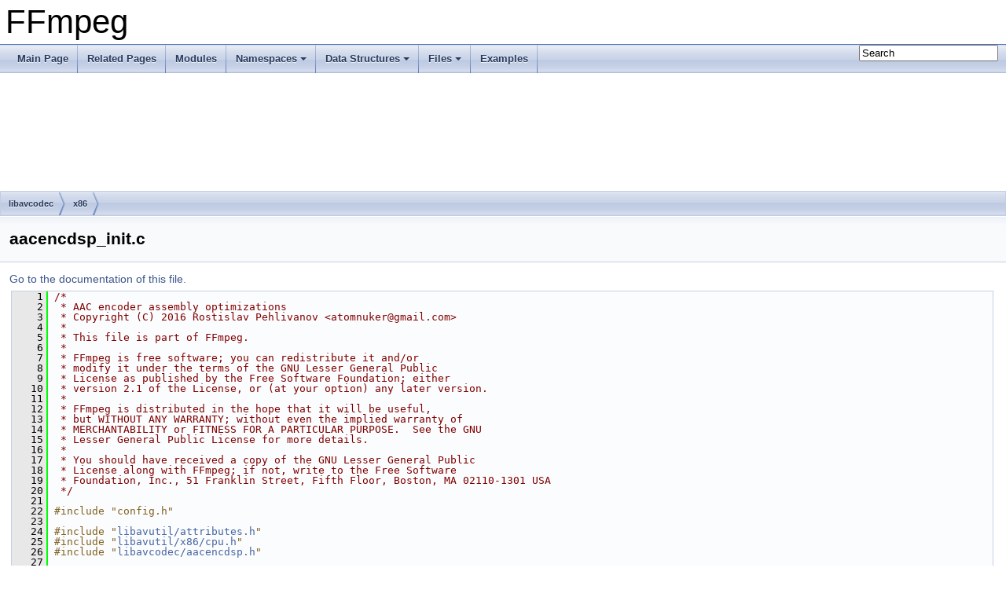

--- FILE ---
content_type: text/html
request_url: https://ffmpeg.org/doxygen/trunk/x86_2aacencdsp__init_8c_source.html
body_size: 3805
content:
<!DOCTYPE html PUBLIC "-//W3C//DTD XHTML 1.0 Transitional//EN" "https://www.w3.org/TR/xhtml1/DTD/xhtml1-transitional.dtd">
<html xmlns="http://www.w3.org/1999/xhtml">
<head>
<meta http-equiv="Content-Type" content="text/xhtml;charset=UTF-8"/>
<meta http-equiv="X-UA-Compatible" content="IE=9"/>
<meta name="generator" content="Doxygen 1.8.17"/>
<meta name="viewport" content="width=device-width, initial-scale=1"/>
<title>FFmpeg: libavcodec/x86/aacencdsp_init.c Source File</title>
<link href="tabs.css" rel="stylesheet" type="text/css"/>
<script type="text/javascript" src="jquery.js"></script>
<script type="text/javascript" src="dynsections.js"></script>
<link href="search/search.css" rel="stylesheet" type="text/css"/>
<script type="text/javascript" src="search/searchdata.js"></script>
<script type="text/javascript" src="search/search.js"></script>
<link href="doxygen.css" rel="stylesheet" type="text/css" />
</head>
<body>
<div id="top"><!-- do not remove this div, it is closed by doxygen! -->
<div id="titlearea">
<table cellspacing="0" cellpadding="0">
 <tbody>
 <tr style="height: 56px;">
  <td id="projectalign" style="padding-left: 0.5em;">
   <div id="projectname">FFmpeg
   </div>
  </td>
 </tr>
 </tbody>
</table>
</div>
<!-- end header part -->
<!-- Generated by Doxygen 1.8.17 -->
<script type="text/javascript">
/* @license magnet:?xt=urn:btih:cf05388f2679ee054f2beb29a391d25f4e673ac3&amp;dn=gpl-2.0.txt GPL-v2 */
var searchBox = new SearchBox("searchBox", "search",false,'Search');
/* @license-end */
</script>
<script type="text/javascript" src="menudata.js"></script>
<script type="text/javascript" src="menu.js"></script>
<script type="text/javascript">
/* @license magnet:?xt=urn:btih:cf05388f2679ee054f2beb29a391d25f4e673ac3&amp;dn=gpl-2.0.txt GPL-v2 */
$(function() {
  initMenu('',true,false,'search.php','Search');
  $(document).ready(function() { init_search(); });
});
/* @license-end */</script>
<div id="main-nav"></div>
<!-- window showing the filter options -->
<div id="MSearchSelectWindow"
     onmouseover="return searchBox.OnSearchSelectShow()"
     onmouseout="return searchBox.OnSearchSelectHide()"
     onkeydown="return searchBox.OnSearchSelectKey(event)">
</div>

<!-- iframe showing the search results (closed by default) -->
<div id="MSearchResultsWindow">
<iframe src="javascript:void(0)" frameborder="0" 
        name="MSearchResults" id="MSearchResults">
</iframe>
</div>

<div id="nav-path" class="navpath">
  <ul>
<li class="navelem"><a class="el" href="dir_3b1f69f89eda39a44baf4887988d54a7.html">libavcodec</a></li><li class="navelem"><a class="el" href="dir_53886fe00c1993382717f6896c36183e.html">x86</a></li>  </ul>
</div>
</div><!-- top -->
<div class="header">
  <div class="headertitle">
<div class="title">aacencdsp_init.c</div>  </div>
</div><!--header-->
<div class="contents">
<a href="x86_2aacencdsp__init_8c.html">Go to the documentation of this file.</a><div class="fragment"><div class="line"><a name="l00001"></a><span class="lineno">    1</span>&#160;<span class="comment">/*</span></div>
<div class="line"><a name="l00002"></a><span class="lineno">    2</span>&#160;<span class="comment"> * AAC encoder assembly optimizations</span></div>
<div class="line"><a name="l00003"></a><span class="lineno">    3</span>&#160;<span class="comment"> * Copyright (C) 2016 Rostislav Pehlivanov &lt;atomnuker@gmail.com&gt;</span></div>
<div class="line"><a name="l00004"></a><span class="lineno">    4</span>&#160;<span class="comment"> *</span></div>
<div class="line"><a name="l00005"></a><span class="lineno">    5</span>&#160;<span class="comment"> * This file is part of FFmpeg.</span></div>
<div class="line"><a name="l00006"></a><span class="lineno">    6</span>&#160;<span class="comment"> *</span></div>
<div class="line"><a name="l00007"></a><span class="lineno">    7</span>&#160;<span class="comment"> * FFmpeg is free software; you can redistribute it and/or</span></div>
<div class="line"><a name="l00008"></a><span class="lineno">    8</span>&#160;<span class="comment"> * modify it under the terms of the GNU Lesser General Public</span></div>
<div class="line"><a name="l00009"></a><span class="lineno">    9</span>&#160;<span class="comment"> * License as published by the Free Software Foundation; either</span></div>
<div class="line"><a name="l00010"></a><span class="lineno">   10</span>&#160;<span class="comment"> * version 2.1 of the License, or (at your option) any later version.</span></div>
<div class="line"><a name="l00011"></a><span class="lineno">   11</span>&#160;<span class="comment"> *</span></div>
<div class="line"><a name="l00012"></a><span class="lineno">   12</span>&#160;<span class="comment"> * FFmpeg is distributed in the hope that it will be useful,</span></div>
<div class="line"><a name="l00013"></a><span class="lineno">   13</span>&#160;<span class="comment"> * but WITHOUT ANY WARRANTY; without even the implied warranty of</span></div>
<div class="line"><a name="l00014"></a><span class="lineno">   14</span>&#160;<span class="comment"> * MERCHANTABILITY or FITNESS FOR A PARTICULAR PURPOSE.  See the GNU</span></div>
<div class="line"><a name="l00015"></a><span class="lineno">   15</span>&#160;<span class="comment"> * Lesser General Public License for more details.</span></div>
<div class="line"><a name="l00016"></a><span class="lineno">   16</span>&#160;<span class="comment"> *</span></div>
<div class="line"><a name="l00017"></a><span class="lineno">   17</span>&#160;<span class="comment"> * You should have received a copy of the GNU Lesser General Public</span></div>
<div class="line"><a name="l00018"></a><span class="lineno">   18</span>&#160;<span class="comment"> * License along with FFmpeg; if not, write to the Free Software</span></div>
<div class="line"><a name="l00019"></a><span class="lineno">   19</span>&#160;<span class="comment"> * Foundation, Inc., 51 Franklin Street, Fifth Floor, Boston, MA 02110-1301 USA</span></div>
<div class="line"><a name="l00020"></a><span class="lineno">   20</span>&#160;<span class="comment"> */</span></div>
<div class="line"><a name="l00021"></a><span class="lineno">   21</span>&#160; </div>
<div class="line"><a name="l00022"></a><span class="lineno">   22</span>&#160;<span class="preprocessor">#include &quot;config.h&quot;</span></div>
<div class="line"><a name="l00023"></a><span class="lineno">   23</span>&#160; </div>
<div class="line"><a name="l00024"></a><span class="lineno">   24</span>&#160;<span class="preprocessor">#include &quot;<a class="code" href="attributes_8h.html">libavutil/attributes.h</a>&quot;</span></div>
<div class="line"><a name="l00025"></a><span class="lineno">   25</span>&#160;<span class="preprocessor">#include &quot;<a class="code" href="x86_2cpu_8h.html">libavutil/x86/cpu.h</a>&quot;</span></div>
<div class="line"><a name="l00026"></a><span class="lineno">   26</span>&#160;<span class="preprocessor">#include &quot;<a class="code" href="aacencdsp_8h.html">libavcodec/aacencdsp.h</a>&quot;</span></div>
<div class="line"><a name="l00027"></a><span class="lineno">   27</span>&#160; </div>
<div class="line"><a name="l00028"></a><span class="lineno">   28</span>&#160;<span class="keywordtype">void</span> <a class="code" href="x86_2aacencdsp__init_8c.html#aa74aa0c354928bf65bfa05bf0cd29955">ff_abs_pow34_sse</a>(<span class="keywordtype">float</span> *<a class="code" href="tests_2movenc_8c.html#a1277960b5f2b37137fe9b0b5a1ea0beb">out</a>, <span class="keyword">const</span> <span class="keywordtype">float</span> *in, <span class="keyword">const</span> <span class="keywordtype">int</span> <a class="code" href="twinvq__data_8h.html#a439227feff9d7f55384e8780cfc2eb82">size</a>);</div>
<div class="line"><a name="l00029"></a><span class="lineno">   29</span>&#160; </div>
<div class="line"><a name="l00030"></a><span class="lineno">   30</span>&#160;<span class="keywordtype">void</span> <a class="code" href="x86_2aacencdsp__init_8c.html#ad50f5257f7545a7e15e773394007932e">ff_aac_quantize_bands_sse2</a>(<span class="keywordtype">int</span> *<a class="code" href="tests_2movenc_8c.html#a1277960b5f2b37137fe9b0b5a1ea0beb">out</a>, <span class="keyword">const</span> <span class="keywordtype">float</span> *in, <span class="keyword">const</span> <span class="keywordtype">float</span> *scaled,</div>
<div class="line"><a name="l00031"></a><span class="lineno">   31</span>&#160;                                <span class="keywordtype">int</span> <a class="code" href="twinvq__data_8h.html#a439227feff9d7f55384e8780cfc2eb82">size</a>, <span class="keywordtype">int</span> is_signed, <span class="keywordtype">int</span> maxval, <span class="keyword">const</span> <span class="keywordtype">float</span> Q34,</div>
<div class="line"><a name="l00032"></a><span class="lineno">   32</span>&#160;                                <span class="keyword">const</span> <span class="keywordtype">float</span> rounding);</div>
<div class="line"><a name="l00033"></a><span class="lineno">   33</span>&#160;<span class="keywordtype">void</span> <a class="code" href="x86_2aacencdsp__init_8c.html#afab55a48758f998afc60c83f498e690c">ff_aac_quantize_bands_avx</a>(<span class="keywordtype">int</span> *<a class="code" href="tests_2movenc_8c.html#a1277960b5f2b37137fe9b0b5a1ea0beb">out</a>, <span class="keyword">const</span> <span class="keywordtype">float</span> *in, <span class="keyword">const</span> <span class="keywordtype">float</span> *scaled,</div>
<div class="line"><a name="l00034"></a><span class="lineno">   34</span>&#160;                               <span class="keywordtype">int</span> <a class="code" href="twinvq__data_8h.html#a439227feff9d7f55384e8780cfc2eb82">size</a>, <span class="keywordtype">int</span> is_signed, <span class="keywordtype">int</span> maxval, <span class="keyword">const</span> <span class="keywordtype">float</span> Q34,</div>
<div class="line"><a name="l00035"></a><span class="lineno">   35</span>&#160;                               <span class="keyword">const</span> <span class="keywordtype">float</span> rounding);</div>
<div class="line"><a name="l00036"></a><span class="lineno">   36</span>&#160; </div>
<div class="line"><a name="l00037"></a><span class="lineno"><a class="line" href="x86_2aacencdsp__init_8c.html#a60ff7788e6978597bcdb9a99d4bab7d9">   37</a></span>&#160;<a class="code" href="attributes_8h.html#abeeb324fff79a5335d36774704e2475c">av_cold</a> <span class="keywordtype">void</span> <a class="code" href="x86_2aacencdsp__init_8c.html#a60ff7788e6978597bcdb9a99d4bab7d9">ff_aacenc_dsp_init_x86</a>(<a class="code" href="structAACEncDSPContext.html">AACEncDSPContext</a> *<a class="code" href="cbs__vp9_8c.html#a5950eda76c8ffc67651de936cd8c79ec">s</a>)</div>
<div class="line"><a name="l00038"></a><span class="lineno">   38</span>&#160;{</div>
<div class="line"><a name="l00039"></a><span class="lineno">   39</span>&#160;    <span class="keywordtype">int</span> <a class="code" href="cpu_8c.html#a66b06f3d5349e8cf2f4c718987cf2594">cpu_flags</a> = <a class="code" href="cpu_8c.html#af731555385cb4808386a716504d5fcc1">av_get_cpu_flags</a>();</div>
<div class="line"><a name="l00040"></a><span class="lineno">   40</span>&#160; </div>
<div class="line"><a name="l00041"></a><span class="lineno">   41</span>&#160;    <span class="keywordflow">if</span> (<a class="code" href="x86_2cpu_8h.html#a0691d4e0e877c409b95819afacdd15a5">EXTERNAL_SSE</a>(<a class="code" href="cpu_8c.html#a66b06f3d5349e8cf2f4c718987cf2594">cpu_flags</a>))</div>
<div class="line"><a name="l00042"></a><span class="lineno">   42</span>&#160;        <a class="code" href="cbs__vp9_8c.html#a5950eda76c8ffc67651de936cd8c79ec">s</a>-&gt;abs_pow34   = <a class="code" href="x86_2aacencdsp__init_8c.html#aa74aa0c354928bf65bfa05bf0cd29955">ff_abs_pow34_sse</a>;</div>
<div class="line"><a name="l00043"></a><span class="lineno">   43</span>&#160; </div>
<div class="line"><a name="l00044"></a><span class="lineno">   44</span>&#160;    <span class="keywordflow">if</span> (<a class="code" href="x86_2cpu_8h.html#af4f8de8baf0c9fa41ad52576a8b229da">EXTERNAL_SSE2</a>(<a class="code" href="cpu_8c.html#a66b06f3d5349e8cf2f4c718987cf2594">cpu_flags</a>))</div>
<div class="line"><a name="l00045"></a><span class="lineno">   45</span>&#160;        <a class="code" href="cbs__vp9_8c.html#a5950eda76c8ffc67651de936cd8c79ec">s</a>-&gt;quant_bands = <a class="code" href="x86_2aacencdsp__init_8c.html#ad50f5257f7545a7e15e773394007932e">ff_aac_quantize_bands_sse2</a>;</div>
<div class="line"><a name="l00046"></a><span class="lineno">   46</span>&#160; </div>
<div class="line"><a name="l00047"></a><span class="lineno">   47</span>&#160;    <span class="keywordflow">if</span> (<a class="code" href="x86_2cpu_8h.html#aefc34040ef8f3558864bd4d0452487b8">EXTERNAL_AVX_FAST</a>(<a class="code" href="cpu_8c.html#a66b06f3d5349e8cf2f4c718987cf2594">cpu_flags</a>))</div>
<div class="line"><a name="l00048"></a><span class="lineno">   48</span>&#160;        <a class="code" href="cbs__vp9_8c.html#a5950eda76c8ffc67651de936cd8c79ec">s</a>-&gt;quant_bands = <a class="code" href="x86_2aacencdsp__init_8c.html#afab55a48758f998afc60c83f498e690c">ff_aac_quantize_bands_avx</a>;</div>
<div class="line"><a name="l00049"></a><span class="lineno">   49</span>&#160;}</div>
</div><!-- fragment --></div><!-- contents -->
<div class="ttc" id="ax86_2cpu_8h_html"><div class="ttname"><a href="x86_2cpu_8h.html">cpu.h</a></div></div>
<div class="ttc" id="atests_2movenc_8c_html_a1277960b5f2b37137fe9b0b5a1ea0beb"><div class="ttname"><a href="tests_2movenc_8c.html#a1277960b5f2b37137fe9b0b5a1ea0beb">out</a></div><div class="ttdeci">FILE * out</div><div class="ttdef"><b>Definition:</b> <a href="tests_2movenc_8c_source.html#l00055">movenc.c:55</a></div></div>
<div class="ttc" id="astructAACEncDSPContext_html"><div class="ttname"><a href="structAACEncDSPContext.html">AACEncDSPContext</a></div><div class="ttdef"><b>Definition:</b> <a href="aacencdsp_8h_source.html#l00028">aacencdsp.h:28</a></div></div>
<div class="ttc" id="acpu_8c_html_af731555385cb4808386a716504d5fcc1"><div class="ttname"><a href="cpu_8c.html#af731555385cb4808386a716504d5fcc1">av_get_cpu_flags</a></div><div class="ttdeci">int av_get_cpu_flags(void)</div><div class="ttdoc">Return the flags which specify extensions supported by the CPU.</div><div class="ttdef"><b>Definition:</b> <a href="cpu_8c_source.html#l00109">cpu.c:109</a></div></div>
<div class="ttc" id="acpu_8c_html_a66b06f3d5349e8cf2f4c718987cf2594"><div class="ttname"><a href="cpu_8c.html#a66b06f3d5349e8cf2f4c718987cf2594">cpu_flags</a></div><div class="ttdeci">static atomic_int cpu_flags</div><div class="ttdef"><b>Definition:</b> <a href="cpu_8c_source.html#l00056">cpu.c:56</a></div></div>
<div class="ttc" id="aattributes_8h_html_abeeb324fff79a5335d36774704e2475c"><div class="ttname"><a href="attributes_8h.html#abeeb324fff79a5335d36774704e2475c">av_cold</a></div><div class="ttdeci">#define av_cold</div><div class="ttdef"><b>Definition:</b> <a href="attributes_8h_source.html#l00106">attributes.h:106</a></div></div>
<div class="ttc" id="acbs__vp9_8c_html_a5950eda76c8ffc67651de936cd8c79ec"><div class="ttname"><a href="cbs__vp9_8c.html#a5950eda76c8ffc67651de936cd8c79ec">s</a></div><div class="ttdeci">#define s(width, name)</div><div class="ttdef"><b>Definition:</b> <a href="cbs__vp9_8c_source.html#l00198">cbs_vp9.c:198</a></div></div>
<div class="ttc" id="ax86_2cpu_8h_html_a0691d4e0e877c409b95819afacdd15a5"><div class="ttname"><a href="x86_2cpu_8h.html#a0691d4e0e877c409b95819afacdd15a5">EXTERNAL_SSE</a></div><div class="ttdeci">#define EXTERNAL_SSE(flags)</div><div class="ttdef"><b>Definition:</b> <a href="x86_2cpu_8h_source.html#l00052">cpu.h:52</a></div></div>
<div class="ttc" id="ax86_2aacencdsp__init_8c_html_aa74aa0c354928bf65bfa05bf0cd29955"><div class="ttname"><a href="x86_2aacencdsp__init_8c.html#aa74aa0c354928bf65bfa05bf0cd29955">ff_abs_pow34_sse</a></div><div class="ttdeci">void ff_abs_pow34_sse(float *out, const float *in, const int size)</div></div>
<div class="ttc" id="ax86_2cpu_8h_html_aefc34040ef8f3558864bd4d0452487b8"><div class="ttname"><a href="x86_2cpu_8h.html#aefc34040ef8f3558864bd4d0452487b8">EXTERNAL_AVX_FAST</a></div><div class="ttdeci">#define EXTERNAL_AVX_FAST(flags)</div><div class="ttdef"><b>Definition:</b> <a href="x86_2cpu_8h_source.html#l00065">cpu.h:65</a></div></div>
<div class="ttc" id="ax86_2aacencdsp__init_8c_html_ad50f5257f7545a7e15e773394007932e"><div class="ttname"><a href="x86_2aacencdsp__init_8c.html#ad50f5257f7545a7e15e773394007932e">ff_aac_quantize_bands_sse2</a></div><div class="ttdeci">void ff_aac_quantize_bands_sse2(int *out, const float *in, const float *scaled, int size, int is_signed, int maxval, const float Q34, const float rounding)</div></div>
<div class="ttc" id="atwinvq__data_8h_html_a439227feff9d7f55384e8780cfc2eb82"><div class="ttname"><a href="twinvq__data_8h.html#a439227feff9d7f55384e8780cfc2eb82">size</a></div><div class="ttdeci">int size</div><div class="ttdef"><b>Definition:</b> <a href="twinvq__data_8h_source.html#l10344">twinvq_data.h:10344</a></div></div>
<div class="ttc" id="aattributes_8h_html"><div class="ttname"><a href="attributes_8h.html">attributes.h</a></div></div>
<div class="ttc" id="ax86_2cpu_8h_html_af4f8de8baf0c9fa41ad52576a8b229da"><div class="ttname"><a href="x86_2cpu_8h.html#af4f8de8baf0c9fa41ad52576a8b229da">EXTERNAL_SSE2</a></div><div class="ttdeci">#define EXTERNAL_SSE2(flags)</div><div class="ttdef"><b>Definition:</b> <a href="x86_2cpu_8h_source.html#l00053">cpu.h:53</a></div></div>
<div class="ttc" id="aaacencdsp_8h_html"><div class="ttname"><a href="aacencdsp_8h.html">aacencdsp.h</a></div></div>
<div class="ttc" id="ax86_2aacencdsp__init_8c_html_afab55a48758f998afc60c83f498e690c"><div class="ttname"><a href="x86_2aacencdsp__init_8c.html#afab55a48758f998afc60c83f498e690c">ff_aac_quantize_bands_avx</a></div><div class="ttdeci">void ff_aac_quantize_bands_avx(int *out, const float *in, const float *scaled, int size, int is_signed, int maxval, const float Q34, const float rounding)</div></div>
<div class="ttc" id="ax86_2aacencdsp__init_8c_html_a60ff7788e6978597bcdb9a99d4bab7d9"><div class="ttname"><a href="x86_2aacencdsp__init_8c.html#a60ff7788e6978597bcdb9a99d4bab7d9">ff_aacenc_dsp_init_x86</a></div><div class="ttdeci">av_cold void ff_aacenc_dsp_init_x86(AACEncDSPContext *s)</div><div class="ttdef"><b>Definition:</b> <a href="x86_2aacencdsp__init_8c_source.html#l00037">aacencdsp_init.c:37</a></div></div>
<!-- start footer part -->
<hr class="footer"/><address class="footer"><small>
Generated on Wed Jan 21 2026 19:21:33 for FFmpeg by &#160;<a href="http://www.doxygen.org/index.html">
<img class="footer" src="doxygen.png" alt="doxygen"/>
</a> 1.8.17
</small></address>
</body>
</html>
